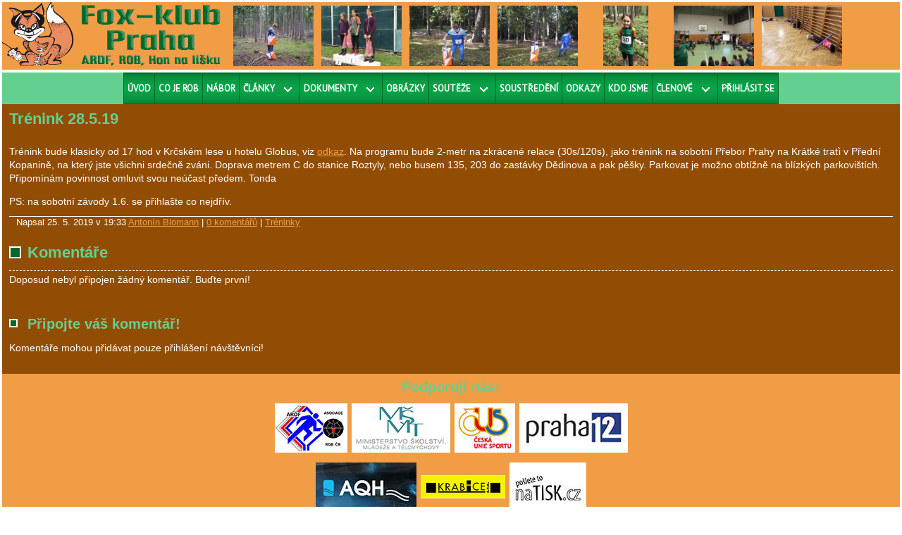

--- FILE ---
content_type: text/html
request_url: http://www.foxklub.cz/text-trenink-28-5-19/
body_size: 4475
content:
<!DOCTYPE html>
<html xmlns="http://www.w3.org/1999/xhtml" dir="ltr">
<head>
<meta id="viewport" name="viewport" content="width=device-width, initial-scale=1">
<meta http-equiv="content-type" content="text/html; charset=UTF-8"/>
<meta charset="utf-8">
<!--[if lt IE 9]>
 <script src="http://html5shiv.googlecode.com/svn/trunk/html5.js"></script>
 <script src="http://css3-mediaqueries-js.googlecode.com/svn/trunk/css3-mediaqueries.js"></script>
<![endif]-->
<meta http-equiv="imagetoolbar" content="no">
<link rel="stylesheet" type="text/css" href="/vzhled/foxklub-resp2/style.css" media="screen" />
<link href='http://fonts.googleapis.com/css?family=PT+Sans' rel='stylesheet' type='text/css' />
<link rel="stylesheet" type="text/css" href="/vzhled/foxklub-resp2/menu.css" />
<!--[if lte IE 6]><link rel="stylesheet" type="text/css" href="/vzhled/foxklub-resp2/style_ie6.css"><![endif]-->
<link rel="shortcut icon" href="/vzhled/foxklub-resp2/img/favicon.ico" />
<title>Trénink 28.5.19 - Fox-klub Praha</title>
<script type="text/javascript" src="http://ajax.googleapis.com/ajax/libs/jquery/1.7.1/jquery.min.js"></script>
<link rel="stylesheet" media="screen,projection" type="text/css" href="/js/fancybox/jquery.fancybox-1.3.4.css" />
<script src="/js/fancybox/jquery.mousewheel-3.0.4.pack.js" type="text/javascript"></script>
<script src="/js/fancybox/jquery.fancybox-1.3.4.js" type="text/javascript"></script>
<script src="/js/menu.js" type="text/javascript"></script>
<script src="/js/funkce.js" type="text/javascript"></script>
<script src="/js/jquery.adminfunkce.js" type="text/javascript"></script>
<link rel="alternate" type="application/rss+xml" title="RSS Fox-klub Praha" href="/rss/feed.php" />
</head>
<body id="stranka" class="text252  kategorie2">
<div id="wrapper" onclick=""><div class="overlay"></div>
 <div id="topStrana"><div id="obalHlava"><div id="hlava"><div id="header">
 <div class="fll">
  <h1 title="Domů (Hlavní strana)"><a href="/">
   <img src="/vzhled/foxklub-resp2/img/header4.png" alt="Fox-klub Praha"></a>
  </h1>
 </div>
 <div class="flr">
  <div id="registrace-prihlaseni">
   <form action="/text-trenink-28-5-19/" method="post" id="prihlaseni-form">
    <table class="formtable">
     <tr>
      <td class="prihlaseni" colspan="2" align="center"><h2>Přihlášení</h2></td>
     </tr>
     <tr>
      <td class="prvni"><label for="log_email">E-mail:</label></td>
      <td class="druhy"><input type="text" name="registrace-prihlaseni-email" id="log_email" value="" title="E-mail, tak jak byl uveden při registraci uživatele. (Nick v případě přihlášení administrátora)" /></td>
     </tr>
     <tr>
      <td class="prvni"><label for="log_heslo">Heslo:</label></td>
      <td class="druhy"><input type="password" name="registrace-prihlaseni-heslo" id="log_heslo" value="" /></td>
     </tr>
     <tr>
      <td class="potvrzeni" colspan="2" align="center">
       <input type="submit" style="width:70px;" value="Přihlásit!" />       
      </td>
     </tr>
     <tr>
     </tr>
    </table>
   </form>
  </div><!-- /registrace-prihlaseni -->
</div>
<div class="hfoto1"><div class="nahodnafotka">
 <a class="nahodnafotka" href="/foto/680/" title="Přejděte na tuto fotografii">
 <img class="nahodnafotka" src="/obrazky/fotoalbum/2012-11-pp2006-majak-sobota/img00006-nahled.jpg" alt="Přejděte na tuto fotografii" /></a>
</div></div><div class="hfoto2"><div class="nahodnafotka">
 <a class="nahodnafotka" href="/foto/1980/" title="Přejděte na fotografii Vyhlášení PP-2018, D12 Aneta z AFK, Andrea z DCH a Bára z DCH">
 <img class="nahodnafotka" src="/obrazky/fotoalbum/2018-10-pp-2018-vyhlaseni/pp2018-e1-2-d12-nahled.jpg" alt="Přejděte na fotografii Vyhlášení PP-2018, D12 Aneta z AFK, Andrea z DCH a Bára z DCH" /></a>
</div></div><div class="hfoto3"><div class="nahodnafotka">
 <a class="nahodnafotka" href="/foto/534/" title="Přejděte na tuto fotografii">
 <img class="nahodnafotka" src="/obrazky/fotoalbum/2012-11-pp2006-majak-nedele/img00112-nahled.jpg" alt="Přejděte na tuto fotografii" /></a>
</div></div><div class="hfoto4"><div class="nahodnafotka">
 <a class="nahodnafotka" href="/foto/457/" title="Přejděte na tuto fotografii">
 <img class="nahodnafotka" src="/obrazky/fotoalbum/2012-11-pp2006-majak-nedele/img00035-nahled.jpg" alt="Přejděte na tuto fotografii" /></a>
</div></div><div class="hfoto5"><div class="nahodnafotka">
 <a class="nahodnafotka" href="/foto/1962/" title="Přejděte na fotografii Les plný borůvek">
 <img class="nahodnafotka" src="/obrazky/fotoalbum/2018-06-svitavy-2018/img-2043-nahled.jpg" alt="Přejděte na fotografii Les plný borůvek" /></a>
</div></div><div class="hfoto6"><div class="nahodnafotka">
 <a class="nahodnafotka" href="/foto/1416/" title="Přejděte na fotografii dscn0217">
 <img class="nahodnafotka" src="/obrazky/fotoalbum/2016-11-pp-2016-e2-vyhlaseni/dscn0217-nahled.jpg" alt="Přejděte na fotografii dscn0217" /></a>
</div></div><div class="hfoto7"><div class="nahodnafotka">
 <a class="nahodnafotka" href="/foto/2147/" title="Přejděte na fotografii Poslední trénink 2018 Opičí dráha">
 <img class="nahodnafotka" src="/obrazky/fotoalbum/2018-12-posledni-trenink-2018/img-4879-nahled.jpg" alt="Přejděte na fotografii Poslední trénink 2018 Opičí dráha" /></a>
</div></div><div class="hfoto8"><div class="nahodnafotka">
 <a class="nahodnafotka" href="/foto/1820/" title="Přejděte na fotografii pp16-e2-k5-026">
 <img class="nahodnafotka" src="/obrazky/fotoalbum/2016-11-pp-2016-e2-pomala-5/pp16-e2-k5-026-nahled.jpg" alt="Přejděte na fotografii pp16-e2-k5-026" /></a>
</div></div><div class="hfoto9"><div class="nahodnafotka">
 <a class="nahodnafotka" href="/foto/1706/" title="Přejděte na fotografii pp16-e3-k3-138">
 <img class="nahodnafotka" src="/obrazky/fotoalbum/2016-11-pp-2016-e3-pomala-3/pp16-e3-k3-138-nahled.jpg" alt="Přejděte na fotografii pp16-e3-k3-138" /></a>
</div></div><div class="hfoto10"><div class="nahodnafotka">
 <a class="nahodnafotka" href="/foto/495/" title="Přejděte na tuto fotografii">
 <img class="nahodnafotka" src="/obrazky/fotoalbum/2012-11-pp2006-majak-nedele/img00073-nahled.jpg" alt="Přejděte na tuto fotografii" /></a>
</div></div>
</div></div></div></div>
 <div class="menu responsive" data-mobile="990">
  <ul>
   <li class="close" title="Skrýt">Skrýt menu</li>
   <li class="pmini" title="Přihlášení člena"><a href="#" onClick="($('#p0').slideToggle())">Přihlásit se</a><label for="submenu0" aria-haspopup="true" aria-controls="p0"></label>
<ul id="p0"  class="prihl">
<li class="pmini">
 <div id="registrace-prihlaseni-mini">
  <form action="/text-trenink-28-5-19/" method="post" id="prihlaseni-mini">
   <table class="formtable">
    <tr>
     <td class="prihlaseni" colspan="2" align="center"><h2>Přihlášení</h2></td>
    </tr>
    <tr>
     <td class="prvni"><label for="log_email">E-mail:</label></td>
     <td class="druhy"><input type="text" name="registrace-prihlaseni-email" id="log_email" value="" title="E-mail, tak jak byl uveden při registraci uživatele. (Nick v případě přihlášení administrátora)" /></td>
    </tr>
    <tr>
     <td class="prvni"><label for="log_heslo">Heslo:</label></td>
     <td class="druhy"><input type="password" name="registrace-prihlaseni-heslo" id="log_heslo" value="" /></td>
    </tr>
    <tr>
     <td class="potvrzeni" colspan="2" align="center">
      <input type="submit" style="width:70px;" value="Přihlásit!" />
      
     </td>
    </tr>
   </table>
  </form>
 </div>
</li>
</ul>
   </li>
   <li><a href="/">Úvod</a></li>
   <li title="Informace a články o tréninku"><a href="/co-je-rob/">Co&nbsp;je ROB</a></li>
   <li title="Informace o náborech nových členů"><a href="/nabor/">Nábor</a></li>
   <li class="has-sub" title="Poslední publikované články"><a href="/prehled-textu/">Články</a><label for="submenu1" aria-haspopup="true" aria-controls="p1"></label>
    <ul id="p1">
     <li title="Výběr ze všech článků - Tréninky"><a href="/treninky/">Pouze tréninky</a></li>
     <li title="Archiv všech publikovaných článků"><a href="/archiv/">Archiv všech článků</a></li>
     <li class="jenprihl" title="Články týkající se vedení klubu (jen přihlášení)"><a href="/vedeni-klubu/">Články pouze pro členy</a></li>
    </ul>
   </li>
   <li class="has-sub" title="Různé uložené dokumenty"><a href="/dokumenty/">Dokumenty</a><label for="submenu2" aria-haspopup="true" aria-controls="p2"></label>
    <ul id="p2">
     <li title="Všechny dokumenty bez filtru kategorie"><a href="/dokumenty/">Vše</a></li>
     <li title="Obecné dokumenty, které nelze zařadit přesněji"><a href="/dokumenty/kategorie/3/">Obecné</a></li>
     <li title="Výsledky tréninků, pokud nejsou zveřejněny v článcích"><a href="/dokumenty/kategorie/1/">Tréninky</a></li>
     <li title="Související s pořádáním letního soustředění"><a href="/dokumenty/kategorie/4/">Soustředění</a></li>
     <li title="Výsledky pořádaných závodů"><a href="/dokumenty/kategorie/9/">Výsledky závodů</a></li>
     <li class="jenprihl" title="Základní klubové dokumenty (jen přihlášení)"><a href="/dokumenty/kategorie/8/">Klubové dokumenty</a></li>
     <li class="jenprihl" title="Dokumenty o administraci a používání stránek (jen přihlášení)"><a href="/dokumenty/kategorie/2/">Administrace stránek</a></li>
    </ul>
   </li>
   <li title="Všechna alba s fotogaleriemi"><a href="/fotogalerie/">Obrázky</a></li>
   <li class="has-sub" title="Přehled jednotlivých ročníků Poháru přátelství"><a href="/pp-2015/">Soutěže</a><label for="submenu3" aria-haspopup="true" aria-controls="p3"></label>
    <ul id="p3">
     <li title="Aktuální ročník"><a href="https://pratelak9.webnode.cz/">Pohár přátelství 2018, MČR&nbsp;klasika</a></li>
     <li title="Přehled minulých ročníků"><a href="/pp-2017/">Pohár přátelství 2017</a></li>
     <li><a href="/pp-historie/">40. let Přáteláku</a></li>
     <li><a href="/pp-2016/">Pohár přátelství 2016</a></li>
     <li><a href="/pp-2015/">Pohár přátelství 2015</a></li>
     <li class="has-sub"><a href="">Ročníky&nbsp;2010 - 2014</a><label for="submenu4" aria-haspopup="true" aria-controls="p4"></label>
      <ul id="p4">
       <li><a href="/pp-2014/">Pohár přátelství 2014</a></li>
       <li><a href="/pp-2013/">Pohár přátelství 2013</a></li>
       <li><a href="/pp-2012/">Pohár přátelství 2012</a></li>
       <li><a href="/pp-2011/">Pohár přátelství 2011</a></li>
       <li><a href="/pp-2010/">Pohár přátelství 2010</a></li>
      </ul>
     </li>
     <li class="has-sub"><a href="">Ročníky&nbsp;2006 - 2009</a><label for="submenu5" aria-haspopup="true" aria-controls="p5"></label>
      <ul id="p5">
       <li><a href="/pp-2009/">Pohár přátelství 2009</a></li>
       <li><a href="/pp-2009-mcr/">MČR&nbsp;2009 - Dubá</a></li>
       <li><a href="/pp-2008/">Pohár přátelství 2008</a></li>
       <li><a href="/pp-2007/">Pohár přátelství 2007</a></li>
       <li><a href="/pp-2006/">Pohár přátelství 2006</a></li>
      </ul>
     </li>
    </ul>
   </li>
   <li class="jenprihl" title="Stránka o každoročním soustředění (jen přihlášení)"><a href="/soustredeni-2018/">Soustředění</a></li>
   <li title="Potřebné odkazy na stránky související s ROB"><a href="/odkazy/">Odkazy</a></li>
   <li title="Kontakty, adresy, telefony..."><a href="/kontakty/">Kdo jsme</a></li>
   <li class="has-sub  jenprihl" title="Stránky s informacemi pro členy (jen přihlášení)"><a href="/vzkazovnik/">Členové</a><label for="submenu6" aria-haspopup="true" aria-controls="p6"></label>
    <ul id="p6">
     <li title="Prohlížení a přidávání vzkazů"><a href="/vzkazovnik/">Vzkazovník</a></li>
     <li class="jenprihl" title="Finance člena (jen přihlášení)"><a href="/karta-clena/">Karta člena</a></li>
    </ul>
   </li>
   <li class="pmax" title="Přihlášení člena"><a href="#" onClick="($('.flr').slideToggle())">Přihlásit se</a></li>
  </ul>
 </div><span class="toggle">MENU</span>
 <div id="strana">
  <div id="stredStrana"><div id="obalTelo">
   <div id="content"><div id="content_inner">
    <div class="post">
     <div class="post_title"><h2 class="conttit" style="float:left;padding-right:20px;">Trénink 28.5.19</h2><div class="clear"></div>
</div>
     <div class="post_body"><div class="text-prvni">
<p>Trénink bude klasicky od 17 hod v Krčském lese u hotelu Globus, viz <a href="https://mapy.cz/s/3sJlh" target="_blank">odkaz</a>. Na programu bude 2-metr na zkrácené relace (30s/120s), jako trénink na sobotní Přebor Prahy na Krátké traťi v Přední Kopanině, na který jste všichni srdečně zváni. Doprava metrem C do stanice Roztyly, nebo busem 135, 203 do zastávky Dědinova a pak pěšky. Parkovat je možno obtížně na blízkých parkovištích. Připomínám povinnost omluvit svou neúčast předem. Tonda</p>

<p>PS: na sobotní závody 1.6. se přihlašte co nejdřív.</p>
</div>
</div>
     <div class="post_meta">Napsal <span class="casdatum hodnestare" title="2019-05-25 19:33:00">25. 5. 2019 v 19:33</span> <a href="/archiv/autor/2/" class="autor">Antonín Blomann</a> | <a href="#komentare" class="pocetkomentaru">0 komentářů</a> | <a href="/archiv/kategorie/2/" class="kategorie">Tréninky</a></div>
    </div>
<div id="komentare">
<h2 id="komentarenadpis">Komentáře</h2>
<div id="komvypisobal">
<p id="nenizadnykomentar">Doposud nebyl připojen žádný komentář. Buďte první!</p>
</div>
<div id="komformobal">
<h3 class="subtit">Připojte váš komentář!</h3>
<p class="pouzeprihlaseni">Komentáře mohou přidávat pouze přihlášení návštěvníci!</p>
</div>
</div>

   </div></div>
   <br id="contentStopper">
<div id="podpora">
 <h3 style="padding-top:5px;">Podporují nás:</h3>
 <a href="http://www.ardf.cz" title="AROB ČR" target="_blank">
 <img src="/vzhled/foxklub-resp2/img/logo-ardf.jpg" alt="AROB ČR"></a>
 <a href="http://www.msmt.cz/" title="MŠMT" target="_blank">
 <img src="/vzhled/foxklub-resp2/img/logotyp-msmt.jpg" alt="MŠMT"></a>
 <a href="https://www.cuscz.cz/" title="Česká unie sportu" target="_blank">
 <img src="/vzhled/foxklub-resp2/img/logo-cus.jpg" alt="Česká unie sportu"></a>
 <a href="https://www.praha12.cz/" title="MČ Praha 12" target="_blank">
 <img src="/vzhled/foxklub-resp2/img/logotyp-p12.jpg" alt="MČ Praha 12"></a>
</div>
<div id="podpora">
 <a href="http://www.aqh.cz/" title="AQH" target="_blank">
 <img src="/vzhled/foxklub-resp2/img/logo-aqh-bg.jpg" alt="AQH"></a>

 <!--a href="http://www.aryka.cz" title="ARYKA IN-WEST" target="_blank">
 <img src="/vzhled/foxklub-resp2/img/logo-aryka.jpg" alt="ARYKA IN-WEST"></a-->
 <!--a href="http://www.elron.cz" title="Elron ELEKTRO" target="_blank">
 <img src="/vzhled/foxklub-resp2/img/logo-elron.jpg" alt="Elron ELEKTRO"></a-->

 <a href="https://www.krabice-praha.cz/" title="Krabice s.r.o." target="_blank" -->
 <img src="/vzhled/foxklub-resp2/img/logo-krabice-zlute-p.png" alt="Krabice s.r.o."></a>
 <a href="http://natisk.cz/" title="Pošlete to naTisk" target="_blank">
 <img src="/vzhled/foxklub-resp2/img/logo-natisk.jpg" alt="Pošlete to naTisk"></a>

 <!--a href="https://www.svas.cz/" title="Středočeské vodárny" target="_blank">
 <img src="/vzhled/foxklub-resp2/img/logo-voda.jpg" alt="Středočeské vodárny"></a-->
 <!--a href="http://uniservis-hasek.cz/" title="Uniservis Hašek" target="_blank">
 <img src="/vzhled/foxklub-resp2/img/logo-uniservis.png" alt="Uniservis Hašek"></a-->

</div>

  </div></div>
 </div><!-- /strana -->
 <div id="pataStrana"><div id="obalPata">
  <div id="pata">
   <div class="left">&copy; 2005&nbsp;&divide;&nbsp;2026 Fox-klub Praha</div>
   <div class="right">
    <a href="http://rs.reality-show.net" title="Redakční systém pro blog RS2">RS2</a>
    <span class="modi">Upraveno</span>
   </div>
  </div>
 </div></div></div>
</div><!-- /wraper -->
</body>
</html>


--- FILE ---
content_type: application/javascript
request_url: http://www.foxklub.cz/js/funkce.js
body_size: 814
content:

if( typeof($.fn.fancybox) == "function" ) {
	$(document).ready(function(){
		$("a[rel^=lightbox]").fancybox();
	});
} else if( typeof($.fn.lightbox) == "function" ) {
	$(document).ready(function(){
		$("a[rel*=lightbox]").lightbox({
			fitToScreen: true,
			imageClickClose: false
		});
	});
}

/* Reakce v komentari */
function komentarovaReakce(komentar){
	if($("#komenttext").length){
		var text = $("#komenttext").val();
		text += (text.length) ? "\n\n["+komentar+"] " : "["+komentar+"] ";
		$("#komenttext").val( text );
		$('html, body').animate({
			scrollTop: $("#komformobal").offset().top - 50
		}, 500);
		if(!$("#komentjmeno").val()){
			$("#komentjmeno").focus();
		}
	}
	return false;
}

/* Menu (rozbalovani a zabalovani) */
function zabalitMenu(id){
	var seznamy = document.getElementById('menu'+id).getElementsByTagName("ul");
	for (var i=0;i<seznamy.length;i++){
		if(seznamy[i].className.indexOf('zabalene') != -1){
			seznamy[i].style.display = "none";
		}
	}
}

function aktivovatMenu(odkaz){
	var list = odkaz.parentNode; // LI
	var seznam = list.getElementsByTagName("ul");
	if(seznam[0].style.display == "none"){
		seznam[0].style.display = "block";
		odkaz.className = 'podmenujeup';
		odkaz.title = 'Klikněte pro sbalení podmenu';
	} else {
		seznam[0].style.display = "none";
		odkaz.className = 'podmenuje';
		odkaz.title = 'Klikněte pro rozbalení podmenu';
	}
}

/* Rozsiri normalni js pole o funkci unique(), ktera vyhaze duplicity */
Array.prototype.unique = function () {
	var r = new Array();
	o:for(var i = 0, n = this.length; i < n; i++){
		for(var x = 0, y = r.length; x < y; x++){
			if(r[x]==this[i]){
				continue o;
			}
		}
		r[r.length] = this[i];
	}
	return r;
}


--- FILE ---
content_type: application/javascript
request_url: http://www.foxklub.cz/js/jquery.adminfunkce.js
body_size: 168
content:

$(function(){
	$("a[rel^=lightbox]").fancybox();
	$(".helplink").click(function(){
		var napoveda_id = $(this).data("helpid");
		$("#"+napoveda_id).slideToggle("fast");
		return false;
	});
});
